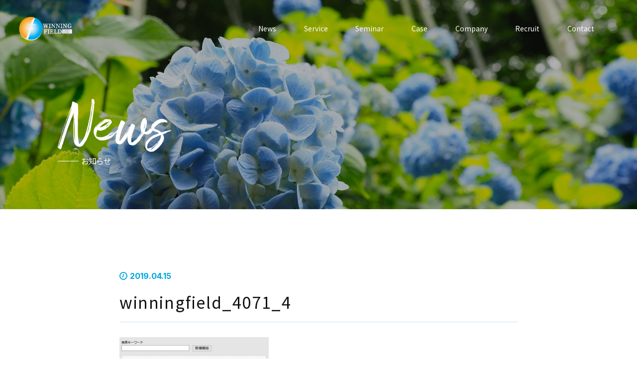

--- FILE ---
content_type: text/html; charset=UTF-8
request_url: https://winningfield.net/winningfield_4071_4
body_size: 11038
content:
<!doctype html>
<html class="no-js" lang="ja">

<head>
    <meta charset="utf-8">
    <meta http-equiv="x-ua-compatible" content="ie=edge">

    <meta name="viewport" content="width=device-width, initial-scale=1, shrink-to-fit=no">
    <link rel="stylesheet" href="https://winningfield.net/wp-content/themes/winning_202208/css/reset.css">
    <link rel="stylesheet" href="https://winningfield.net/wp-content/themes/winning_202208/css/slick.css">
    <link rel="stylesheet" href="https://winningfield.net/wp-content/themes/winning_202208/css/slick-theme.min.css">
    <link rel="stylesheet" href="https://cdnjs.cloudflare.com/ajax/libs/animate.css/4.1.1/animate.min.css" />
    <link rel="stylesheet" href="https://winningfield.net/wp-content/themes/winning_202208/css/style.css?=202601211248">
    <link rel="stylesheet" href="https://winningfield.net/wp-content/themes/winning_202208/css/custom.css?=202601211248">
    <link href="https://fonts.googleapis.com/icon?family=Material+Icons" rel="stylesheet">
    <link rel="stylesheet" href="https://use.fontawesome.com/releases/v5.0.6/css/all.css">
    <link rel="stylesheet" href="https://cdnjs.cloudflare.com/ajax/libs/Swiper/3.4.1/css/swiper.min.css">
    <link href="https://fonts.googleapis.com/css2?family=Noto+Sans+JP:wght@100;300;400;500;700;900&display=swap" rel="stylesheet">
    <link rel="preconnect" href="https://fonts.googleapis.com">
    <link rel="preconnect" href="https://fonts.gstatic.com" crossorigin>
    <link href="https://fonts.googleapis.com/css2?family=Inter:wght@100;500;700&display=swap" rel="stylesheet">
    <link href="https://fonts.googleapis.com/css2?family=Shippori+Mincho:wght@400;500;600;700;800&display=swap" rel="stylesheet">
        
		<!-- All in One SEO 4.7.0 - aioseo.com -->
		<title>winningfield_4071_4 | ウィニングフィールド</title>
		<meta name="robots" content="noindex, max-snippet:-1, max-image-preview:large, max-video-preview:-1" />
		<link rel="canonical" href="https://winningfield.net/winningfield_4071_4" />
		<meta name="generator" content="All in One SEO (AIOSEO) 4.7.0" />

		<!-- Google Tag Manager -->
<script>(function(w,d,s,l,i){w[l]=w[l]||[];w[l].push({'gtm.start':
new Date().getTime(),event:'gtm.js'});var f=d.getElementsByTagName(s)[0],
j=d.createElement(s),dl=l!='dataLayer'?'&l='+l:'';j.async=true;j.src=
'https://www.googletagmanager.com/gtm.js?id='+i+dl;f.parentNode.insertBefore(j,f);
})(window,document,'script','dataLayer','GTM-MZSB6W5');</script>
<!-- End Google Tag Manager -->
		<meta property="og:locale" content="ja_JP" />
		<meta property="og:site_name" content="ウィニングフィールド | 中小企業・店舗に特化した、WEB集客に関するコンサルティング・Web広告運用代行事業を、神奈川県鎌倉市（湘南・鎌倉エリア）にて行っております。" />
		<meta property="og:type" content="article" />
		<meta property="og:title" content="winningfield_4071_4 | ウィニングフィールド" />
		<meta property="og:url" content="https://winningfield.net/winningfield_4071_4" />
		<meta property="og:image" content="https://winningfield.net/wp-content/uploads/2021/10/win_ogp.jpg" />
		<meta property="og:image:secure_url" content="https://winningfield.net/wp-content/uploads/2021/10/win_ogp.jpg" />
		<meta property="og:image:width" content="1200" />
		<meta property="og:image:height" content="630" />
		<meta property="article:published_time" content="2019-04-15T02:49:02+00:00" />
		<meta property="article:modified_time" content="2019-04-15T02:50:37+00:00" />
		<meta name="twitter:card" content="summary" />
		<meta name="twitter:title" content="winningfield_4071_4 | ウィニングフィールド" />
		<meta name="twitter:image" content="https://winningfield.net/wp-content/uploads/2021/10/win_ogp.jpg" />
		<script type="application/ld+json" class="aioseo-schema">
			{"@context":"https:\/\/schema.org","@graph":[{"@type":"BreadcrumbList","@id":"https:\/\/winningfield.net\/winningfield_4071_4#breadcrumblist","itemListElement":[{"@type":"ListItem","@id":"https:\/\/winningfield.net\/#listItem","position":1,"name":"\u5bb6","item":"https:\/\/winningfield.net\/","nextItem":"https:\/\/winningfield.net\/winningfield_4071_4#listItem"},{"@type":"ListItem","@id":"https:\/\/winningfield.net\/winningfield_4071_4#listItem","position":2,"name":"winningfield_4071_4","previousItem":"https:\/\/winningfield.net\/#listItem"}]},{"@type":"ItemPage","@id":"https:\/\/winningfield.net\/winningfield_4071_4#itempage","url":"https:\/\/winningfield.net\/winningfield_4071_4","name":"winningfield_4071_4 | \u30a6\u30a3\u30cb\u30f3\u30b0\u30d5\u30a3\u30fc\u30eb\u30c9","inLanguage":"ja","isPartOf":{"@id":"https:\/\/winningfield.net\/#website"},"breadcrumb":{"@id":"https:\/\/winningfield.net\/winningfield_4071_4#breadcrumblist"},"author":{"@id":"https:\/\/winningfield.net\/author\/katsuhara#author"},"creator":{"@id":"https:\/\/winningfield.net\/author\/katsuhara#author"},"datePublished":"2019-04-15T11:49:02+09:00","dateModified":"2019-04-15T11:50:37+09:00"},{"@type":"Organization","@id":"https:\/\/winningfield.net\/#organization","name":"\u30a6\u30a3\u30cb\u30f3\u30b0\u30d5\u30a3\u30fc\u30eb\u30c9","description":"\u4e2d\u5c0f\u4f01\u696d\u30fb\u5e97\u8217\u306b\u7279\u5316\u3057\u305f\u3001WEB\u96c6\u5ba2\u306b\u95a2\u3059\u308b\u30b3\u30f3\u30b5\u30eb\u30c6\u30a3\u30f3\u30b0\u30fbWeb\u5e83\u544a\u904b\u7528\u4ee3\u884c\u4e8b\u696d\u3092\u3001\u795e\u5948\u5ddd\u770c\u938c\u5009\u5e02\uff08\u6e58\u5357\u30fb\u938c\u5009\u30a8\u30ea\u30a2\uff09\u306b\u3066\u884c\u3063\u3066\u304a\u308a\u307e\u3059\u3002","url":"https:\/\/winningfield.net\/"},{"@type":"Person","@id":"https:\/\/winningfield.net\/author\/katsuhara#author","url":"https:\/\/winningfield.net\/author\/katsuhara","name":"katsuhara","image":{"@type":"ImageObject","@id":"https:\/\/winningfield.net\/winningfield_4071_4#authorImage","url":"https:\/\/secure.gravatar.com\/avatar\/5b04b338784bea34c502f36b8bb06cf8?s=96&d=mm&r=g","width":96,"height":96,"caption":"katsuhara"}},{"@type":"WebSite","@id":"https:\/\/winningfield.net\/#website","url":"https:\/\/winningfield.net\/","name":"\u30a6\u30a3\u30cb\u30f3\u30b0\u30d5\u30a3\u30fc\u30eb\u30c9","description":"\u4e2d\u5c0f\u4f01\u696d\u30fb\u5e97\u8217\u306b\u7279\u5316\u3057\u305f\u3001WEB\u96c6\u5ba2\u306b\u95a2\u3059\u308b\u30b3\u30f3\u30b5\u30eb\u30c6\u30a3\u30f3\u30b0\u30fbWeb\u5e83\u544a\u904b\u7528\u4ee3\u884c\u4e8b\u696d\u3092\u3001\u795e\u5948\u5ddd\u770c\u938c\u5009\u5e02\uff08\u6e58\u5357\u30fb\u938c\u5009\u30a8\u30ea\u30a2\uff09\u306b\u3066\u884c\u3063\u3066\u304a\u308a\u307e\u3059\u3002","inLanguage":"ja","publisher":{"@id":"https:\/\/winningfield.net\/#organization"}}]}
		</script>
		<!-- All in One SEO -->

<script type="text/javascript" id="wpp-js" src="https://winningfield.net/wp-content/plugins/wordpress-popular-posts/assets/js/wpp.min.js" data-sampling="0" data-sampling-rate="100" data-api-url="https://winningfield.net/wp-json/wordpress-popular-posts" data-post-id="4080" data-token="0476bf30b4" data-lang="0" data-debug="0"></script>
<script type="text/javascript">
/* <![CDATA[ */
window._wpemojiSettings = {"baseUrl":"https:\/\/s.w.org\/images\/core\/emoji\/15.0.3\/72x72\/","ext":".png","svgUrl":"https:\/\/s.w.org\/images\/core\/emoji\/15.0.3\/svg\/","svgExt":".svg","source":{"concatemoji":"https:\/\/winningfield.net\/wp-includes\/js\/wp-emoji-release.min.js?ver=6.6.4"}};
/*! This file is auto-generated */
!function(i,n){var o,s,e;function c(e){try{var t={supportTests:e,timestamp:(new Date).valueOf()};sessionStorage.setItem(o,JSON.stringify(t))}catch(e){}}function p(e,t,n){e.clearRect(0,0,e.canvas.width,e.canvas.height),e.fillText(t,0,0);var t=new Uint32Array(e.getImageData(0,0,e.canvas.width,e.canvas.height).data),r=(e.clearRect(0,0,e.canvas.width,e.canvas.height),e.fillText(n,0,0),new Uint32Array(e.getImageData(0,0,e.canvas.width,e.canvas.height).data));return t.every(function(e,t){return e===r[t]})}function u(e,t,n){switch(t){case"flag":return n(e,"\ud83c\udff3\ufe0f\u200d\u26a7\ufe0f","\ud83c\udff3\ufe0f\u200b\u26a7\ufe0f")?!1:!n(e,"\ud83c\uddfa\ud83c\uddf3","\ud83c\uddfa\u200b\ud83c\uddf3")&&!n(e,"\ud83c\udff4\udb40\udc67\udb40\udc62\udb40\udc65\udb40\udc6e\udb40\udc67\udb40\udc7f","\ud83c\udff4\u200b\udb40\udc67\u200b\udb40\udc62\u200b\udb40\udc65\u200b\udb40\udc6e\u200b\udb40\udc67\u200b\udb40\udc7f");case"emoji":return!n(e,"\ud83d\udc26\u200d\u2b1b","\ud83d\udc26\u200b\u2b1b")}return!1}function f(e,t,n){var r="undefined"!=typeof WorkerGlobalScope&&self instanceof WorkerGlobalScope?new OffscreenCanvas(300,150):i.createElement("canvas"),a=r.getContext("2d",{willReadFrequently:!0}),o=(a.textBaseline="top",a.font="600 32px Arial",{});return e.forEach(function(e){o[e]=t(a,e,n)}),o}function t(e){var t=i.createElement("script");t.src=e,t.defer=!0,i.head.appendChild(t)}"undefined"!=typeof Promise&&(o="wpEmojiSettingsSupports",s=["flag","emoji"],n.supports={everything:!0,everythingExceptFlag:!0},e=new Promise(function(e){i.addEventListener("DOMContentLoaded",e,{once:!0})}),new Promise(function(t){var n=function(){try{var e=JSON.parse(sessionStorage.getItem(o));if("object"==typeof e&&"number"==typeof e.timestamp&&(new Date).valueOf()<e.timestamp+604800&&"object"==typeof e.supportTests)return e.supportTests}catch(e){}return null}();if(!n){if("undefined"!=typeof Worker&&"undefined"!=typeof OffscreenCanvas&&"undefined"!=typeof URL&&URL.createObjectURL&&"undefined"!=typeof Blob)try{var e="postMessage("+f.toString()+"("+[JSON.stringify(s),u.toString(),p.toString()].join(",")+"));",r=new Blob([e],{type:"text/javascript"}),a=new Worker(URL.createObjectURL(r),{name:"wpTestEmojiSupports"});return void(a.onmessage=function(e){c(n=e.data),a.terminate(),t(n)})}catch(e){}c(n=f(s,u,p))}t(n)}).then(function(e){for(var t in e)n.supports[t]=e[t],n.supports.everything=n.supports.everything&&n.supports[t],"flag"!==t&&(n.supports.everythingExceptFlag=n.supports.everythingExceptFlag&&n.supports[t]);n.supports.everythingExceptFlag=n.supports.everythingExceptFlag&&!n.supports.flag,n.DOMReady=!1,n.readyCallback=function(){n.DOMReady=!0}}).then(function(){return e}).then(function(){var e;n.supports.everything||(n.readyCallback(),(e=n.source||{}).concatemoji?t(e.concatemoji):e.wpemoji&&e.twemoji&&(t(e.twemoji),t(e.wpemoji)))}))}((window,document),window._wpemojiSettings);
/* ]]> */
</script>
<style id='wp-emoji-styles-inline-css' type='text/css'>

	img.wp-smiley, img.emoji {
		display: inline !important;
		border: none !important;
		box-shadow: none !important;
		height: 1em !important;
		width: 1em !important;
		margin: 0 0.07em !important;
		vertical-align: -0.1em !important;
		background: none !important;
		padding: 0 !important;
	}
</style>
<link rel='stylesheet' id='wp-block-library-css' href='https://winningfield.net/wp-includes/css/dist/block-library/style.min.css?ver=6.6.4' type='text/css' media='all' />
<style id='classic-theme-styles-inline-css' type='text/css'>
/*! This file is auto-generated */
.wp-block-button__link{color:#fff;background-color:#32373c;border-radius:9999px;box-shadow:none;text-decoration:none;padding:calc(.667em + 2px) calc(1.333em + 2px);font-size:1.125em}.wp-block-file__button{background:#32373c;color:#fff;text-decoration:none}
</style>
<style id='global-styles-inline-css' type='text/css'>
:root{--wp--preset--aspect-ratio--square: 1;--wp--preset--aspect-ratio--4-3: 4/3;--wp--preset--aspect-ratio--3-4: 3/4;--wp--preset--aspect-ratio--3-2: 3/2;--wp--preset--aspect-ratio--2-3: 2/3;--wp--preset--aspect-ratio--16-9: 16/9;--wp--preset--aspect-ratio--9-16: 9/16;--wp--preset--color--black: #000000;--wp--preset--color--cyan-bluish-gray: #abb8c3;--wp--preset--color--white: #ffffff;--wp--preset--color--pale-pink: #f78da7;--wp--preset--color--vivid-red: #cf2e2e;--wp--preset--color--luminous-vivid-orange: #ff6900;--wp--preset--color--luminous-vivid-amber: #fcb900;--wp--preset--color--light-green-cyan: #7bdcb5;--wp--preset--color--vivid-green-cyan: #00d084;--wp--preset--color--pale-cyan-blue: #8ed1fc;--wp--preset--color--vivid-cyan-blue: #0693e3;--wp--preset--color--vivid-purple: #9b51e0;--wp--preset--gradient--vivid-cyan-blue-to-vivid-purple: linear-gradient(135deg,rgba(6,147,227,1) 0%,rgb(155,81,224) 100%);--wp--preset--gradient--light-green-cyan-to-vivid-green-cyan: linear-gradient(135deg,rgb(122,220,180) 0%,rgb(0,208,130) 100%);--wp--preset--gradient--luminous-vivid-amber-to-luminous-vivid-orange: linear-gradient(135deg,rgba(252,185,0,1) 0%,rgba(255,105,0,1) 100%);--wp--preset--gradient--luminous-vivid-orange-to-vivid-red: linear-gradient(135deg,rgba(255,105,0,1) 0%,rgb(207,46,46) 100%);--wp--preset--gradient--very-light-gray-to-cyan-bluish-gray: linear-gradient(135deg,rgb(238,238,238) 0%,rgb(169,184,195) 100%);--wp--preset--gradient--cool-to-warm-spectrum: linear-gradient(135deg,rgb(74,234,220) 0%,rgb(151,120,209) 20%,rgb(207,42,186) 40%,rgb(238,44,130) 60%,rgb(251,105,98) 80%,rgb(254,248,76) 100%);--wp--preset--gradient--blush-light-purple: linear-gradient(135deg,rgb(255,206,236) 0%,rgb(152,150,240) 100%);--wp--preset--gradient--blush-bordeaux: linear-gradient(135deg,rgb(254,205,165) 0%,rgb(254,45,45) 50%,rgb(107,0,62) 100%);--wp--preset--gradient--luminous-dusk: linear-gradient(135deg,rgb(255,203,112) 0%,rgb(199,81,192) 50%,rgb(65,88,208) 100%);--wp--preset--gradient--pale-ocean: linear-gradient(135deg,rgb(255,245,203) 0%,rgb(182,227,212) 50%,rgb(51,167,181) 100%);--wp--preset--gradient--electric-grass: linear-gradient(135deg,rgb(202,248,128) 0%,rgb(113,206,126) 100%);--wp--preset--gradient--midnight: linear-gradient(135deg,rgb(2,3,129) 0%,rgb(40,116,252) 100%);--wp--preset--font-size--small: 13px;--wp--preset--font-size--medium: 20px;--wp--preset--font-size--large: 36px;--wp--preset--font-size--x-large: 42px;--wp--preset--spacing--20: 0.44rem;--wp--preset--spacing--30: 0.67rem;--wp--preset--spacing--40: 1rem;--wp--preset--spacing--50: 1.5rem;--wp--preset--spacing--60: 2.25rem;--wp--preset--spacing--70: 3.38rem;--wp--preset--spacing--80: 5.06rem;--wp--preset--shadow--natural: 6px 6px 9px rgba(0, 0, 0, 0.2);--wp--preset--shadow--deep: 12px 12px 50px rgba(0, 0, 0, 0.4);--wp--preset--shadow--sharp: 6px 6px 0px rgba(0, 0, 0, 0.2);--wp--preset--shadow--outlined: 6px 6px 0px -3px rgba(255, 255, 255, 1), 6px 6px rgba(0, 0, 0, 1);--wp--preset--shadow--crisp: 6px 6px 0px rgba(0, 0, 0, 1);}:where(.is-layout-flex){gap: 0.5em;}:where(.is-layout-grid){gap: 0.5em;}body .is-layout-flex{display: flex;}.is-layout-flex{flex-wrap: wrap;align-items: center;}.is-layout-flex > :is(*, div){margin: 0;}body .is-layout-grid{display: grid;}.is-layout-grid > :is(*, div){margin: 0;}:where(.wp-block-columns.is-layout-flex){gap: 2em;}:where(.wp-block-columns.is-layout-grid){gap: 2em;}:where(.wp-block-post-template.is-layout-flex){gap: 1.25em;}:where(.wp-block-post-template.is-layout-grid){gap: 1.25em;}.has-black-color{color: var(--wp--preset--color--black) !important;}.has-cyan-bluish-gray-color{color: var(--wp--preset--color--cyan-bluish-gray) !important;}.has-white-color{color: var(--wp--preset--color--white) !important;}.has-pale-pink-color{color: var(--wp--preset--color--pale-pink) !important;}.has-vivid-red-color{color: var(--wp--preset--color--vivid-red) !important;}.has-luminous-vivid-orange-color{color: var(--wp--preset--color--luminous-vivid-orange) !important;}.has-luminous-vivid-amber-color{color: var(--wp--preset--color--luminous-vivid-amber) !important;}.has-light-green-cyan-color{color: var(--wp--preset--color--light-green-cyan) !important;}.has-vivid-green-cyan-color{color: var(--wp--preset--color--vivid-green-cyan) !important;}.has-pale-cyan-blue-color{color: var(--wp--preset--color--pale-cyan-blue) !important;}.has-vivid-cyan-blue-color{color: var(--wp--preset--color--vivid-cyan-blue) !important;}.has-vivid-purple-color{color: var(--wp--preset--color--vivid-purple) !important;}.has-black-background-color{background-color: var(--wp--preset--color--black) !important;}.has-cyan-bluish-gray-background-color{background-color: var(--wp--preset--color--cyan-bluish-gray) !important;}.has-white-background-color{background-color: var(--wp--preset--color--white) !important;}.has-pale-pink-background-color{background-color: var(--wp--preset--color--pale-pink) !important;}.has-vivid-red-background-color{background-color: var(--wp--preset--color--vivid-red) !important;}.has-luminous-vivid-orange-background-color{background-color: var(--wp--preset--color--luminous-vivid-orange) !important;}.has-luminous-vivid-amber-background-color{background-color: var(--wp--preset--color--luminous-vivid-amber) !important;}.has-light-green-cyan-background-color{background-color: var(--wp--preset--color--light-green-cyan) !important;}.has-vivid-green-cyan-background-color{background-color: var(--wp--preset--color--vivid-green-cyan) !important;}.has-pale-cyan-blue-background-color{background-color: var(--wp--preset--color--pale-cyan-blue) !important;}.has-vivid-cyan-blue-background-color{background-color: var(--wp--preset--color--vivid-cyan-blue) !important;}.has-vivid-purple-background-color{background-color: var(--wp--preset--color--vivid-purple) !important;}.has-black-border-color{border-color: var(--wp--preset--color--black) !important;}.has-cyan-bluish-gray-border-color{border-color: var(--wp--preset--color--cyan-bluish-gray) !important;}.has-white-border-color{border-color: var(--wp--preset--color--white) !important;}.has-pale-pink-border-color{border-color: var(--wp--preset--color--pale-pink) !important;}.has-vivid-red-border-color{border-color: var(--wp--preset--color--vivid-red) !important;}.has-luminous-vivid-orange-border-color{border-color: var(--wp--preset--color--luminous-vivid-orange) !important;}.has-luminous-vivid-amber-border-color{border-color: var(--wp--preset--color--luminous-vivid-amber) !important;}.has-light-green-cyan-border-color{border-color: var(--wp--preset--color--light-green-cyan) !important;}.has-vivid-green-cyan-border-color{border-color: var(--wp--preset--color--vivid-green-cyan) !important;}.has-pale-cyan-blue-border-color{border-color: var(--wp--preset--color--pale-cyan-blue) !important;}.has-vivid-cyan-blue-border-color{border-color: var(--wp--preset--color--vivid-cyan-blue) !important;}.has-vivid-purple-border-color{border-color: var(--wp--preset--color--vivid-purple) !important;}.has-vivid-cyan-blue-to-vivid-purple-gradient-background{background: var(--wp--preset--gradient--vivid-cyan-blue-to-vivid-purple) !important;}.has-light-green-cyan-to-vivid-green-cyan-gradient-background{background: var(--wp--preset--gradient--light-green-cyan-to-vivid-green-cyan) !important;}.has-luminous-vivid-amber-to-luminous-vivid-orange-gradient-background{background: var(--wp--preset--gradient--luminous-vivid-amber-to-luminous-vivid-orange) !important;}.has-luminous-vivid-orange-to-vivid-red-gradient-background{background: var(--wp--preset--gradient--luminous-vivid-orange-to-vivid-red) !important;}.has-very-light-gray-to-cyan-bluish-gray-gradient-background{background: var(--wp--preset--gradient--very-light-gray-to-cyan-bluish-gray) !important;}.has-cool-to-warm-spectrum-gradient-background{background: var(--wp--preset--gradient--cool-to-warm-spectrum) !important;}.has-blush-light-purple-gradient-background{background: var(--wp--preset--gradient--blush-light-purple) !important;}.has-blush-bordeaux-gradient-background{background: var(--wp--preset--gradient--blush-bordeaux) !important;}.has-luminous-dusk-gradient-background{background: var(--wp--preset--gradient--luminous-dusk) !important;}.has-pale-ocean-gradient-background{background: var(--wp--preset--gradient--pale-ocean) !important;}.has-electric-grass-gradient-background{background: var(--wp--preset--gradient--electric-grass) !important;}.has-midnight-gradient-background{background: var(--wp--preset--gradient--midnight) !important;}.has-small-font-size{font-size: var(--wp--preset--font-size--small) !important;}.has-medium-font-size{font-size: var(--wp--preset--font-size--medium) !important;}.has-large-font-size{font-size: var(--wp--preset--font-size--large) !important;}.has-x-large-font-size{font-size: var(--wp--preset--font-size--x-large) !important;}
:where(.wp-block-post-template.is-layout-flex){gap: 1.25em;}:where(.wp-block-post-template.is-layout-grid){gap: 1.25em;}
:where(.wp-block-columns.is-layout-flex){gap: 2em;}:where(.wp-block-columns.is-layout-grid){gap: 2em;}
:root :where(.wp-block-pullquote){font-size: 1.5em;line-height: 1.6;}
</style>
<link rel='stylesheet' id='contact-form-7-css' href='https://winningfield.net/wp-content/plugins/contact-form-7/includes/css/styles.css?ver=5.9.8' type='text/css' media='all' />
<link rel='stylesheet' id='wordpress-popular-posts-css-css' href='https://winningfield.net/wp-content/plugins/wordpress-popular-posts/assets/css/wpp.css?ver=7.0.1' type='text/css' media='all' />
<link rel="https://api.w.org/" href="https://winningfield.net/wp-json/" /><link rel="alternate" title="JSON" type="application/json" href="https://winningfield.net/wp-json/wp/v2/media/4080" /><link rel="EditURI" type="application/rsd+xml" title="RSD" href="https://winningfield.net/xmlrpc.php?rsd" />
<meta name="generator" content="WordPress 6.6.4" />
<link rel='shortlink' href='https://winningfield.net/?p=4080' />
<link rel="alternate" title="oEmbed (JSON)" type="application/json+oembed" href="https://winningfield.net/wp-json/oembed/1.0/embed?url=https%3A%2F%2Fwinningfield.net%2Fwinningfield_4071_4" />
<link rel="alternate" title="oEmbed (XML)" type="text/xml+oembed" href="https://winningfield.net/wp-json/oembed/1.0/embed?url=https%3A%2F%2Fwinningfield.net%2Fwinningfield_4071_4&#038;format=xml" />
            <style id="wpp-loading-animation-styles">@-webkit-keyframes bgslide{from{background-position-x:0}to{background-position-x:-200%}}@keyframes bgslide{from{background-position-x:0}to{background-position-x:-200%}}.wpp-widget-block-placeholder,.wpp-shortcode-placeholder{margin:0 auto;width:60px;height:3px;background:#dd3737;background:linear-gradient(90deg,#dd3737 0%,#571313 10%,#dd3737 100%);background-size:200% auto;border-radius:3px;-webkit-animation:bgslide 1s infinite linear;animation:bgslide 1s infinite linear}</style>
            <meta name="robots" content="noindex,follow" /><link rel="icon" href="https://winningfield.net/wp-content/uploads/2021/06/cropped-logo2-favi-32x32.jpg" sizes="32x32" />
<link rel="icon" href="https://winningfield.net/wp-content/uploads/2021/06/cropped-logo2-favi-192x192.jpg" sizes="192x192" />
<link rel="apple-touch-icon" href="https://winningfield.net/wp-content/uploads/2021/06/cropped-logo2-favi-180x180.jpg" />
<meta name="msapplication-TileImage" content="https://winningfield.net/wp-content/uploads/2021/06/cropped-logo2-favi-270x270.jpg" />
		<style type="text/css" id="wp-custom-css">
			#page-news .news-contents p > img{
	height: auto;
}		</style>
		            <script>
        const ua = navigator.userAgent.toLowerCase(),
            currentUrl = location.href;
        if (ua.indexOf('msie') != -1 || ua.indexOf('trident') != -1) {
            location.href = 'microsoft-edge:' + currentUrl;
            setTimeout(function() {
                window.open('about:blank', '_self').close();
            }, 1);
        }
    </script>
    <script type="text/javascript" src="https://ajax.googleapis.com/ajax/libs/jquery/1.9.1/jquery.min.js"></script>
<script src="https://winningfield.net/wp-content/themes/winning_202208/js/mixitup.js"></script>
<script type="text/javascript">
$(function() {
  var containerEl = document.querySelector('.job_list');
  var mixer = mixitup(containerEl);
});
</script>
    <!-- Google Tag Manager -->
    <script>
        (function(w, d, s, l, i) {
            w[l] = w[l] || [];
            w[l].push({
                'gtm.start': new Date().getTime(),
                event: 'gtm.js'
            });
            var f = d.getElementsByTagName(s)[0],
                j = d.createElement(s),
                dl = l != 'dataLayer' ? '&l=' + l : '';
            j.async = true;
            j.src =
                'https://www.googletagmanager.com/gtm.js?id=' + i + dl;
            f.parentNode.insertBefore(j, f);
        })(window, document, 'script', 'dataLayer', 'GTM-P27TJV');
    </script>
    <!-- End Google Tag Manager -->
</head>
<body data-rsssl=1 class="">
    <!-- Google Tag Manager (noscript) -->
    <noscript><iframe src="https://www.googletagmanager.com/ns.html?id=GTM-P27TJV" height="0" width="0" style="display:none;visibility:hidden"></iframe></noscript>
    <!-- End Google Tag Manager (noscript) -->

    <header>
        <div class="inner">
            <p class="logo">
                <a href="https://winningfield.net">
                    <img class="logo-n none" src="https://winningfield.net/wp-content/themes/winning_202208/images/common/logo.png" alt="中小企業・店舗に特化した、WEB集客に関するコンサルティング・Web広告運用代行事業を、神奈川県鎌倉市（湘南・鎌倉エリア）にて行っております。">
                    <img class="logo-a" src="https://winningfield.net/wp-content/themes/winning_202208/images/common/logo-a.png" alt="中小企業・店舗に特化した、WEB集客に関するコンサルティング・Web広告運用代行事業を、神奈川県鎌倉市（湘南・鎌倉エリア）にて行っております。">
                </a>
            </p>
            <p class="btn_hamburger sp-only">
                <a href="#">
                    <span></span>
                    <span></span>
                    <span></span>
                </a>
            </p>
            <nav class="h-nav">
                <ul class="flex sp-menu">
                    <li  class="sp"><a href="https://winningfield.net">Top</a></li>
                    <li ><a href="https://winningfield.net/news/">News</a></li>
                    <li >
                        <a class="menu-toggle" href="#">Service</a>
                        <ul class="sub_menu">
                            <li><a href="https://winningfield.net/service/">事業一覧</a></li>
                            <li class="linkoff"><a href="#">- 各サービス詳細 -</a></li>
                            <li><a href="https://winningfield.net/listing/">リスティング広告</a></li>
                            <li><a href="https://winningfield.net/display/">ディスプレイ広告</a></li>
                            <li><a href="https://winningfield.net/sns-ads/">SNS広告</a></li>
                            <li><a href="https://winningfield.net/movie-ads/">動画広告</a></li>
                            <li><a href="https://winningfield.net/consulting-new/">Webコンサルティングサービス</a></li>
                            <li><a href="https://winningfield.net/training/">Web広告代理店スタートアップ支援講座（独立支援）</a></li>
                            <li><a href="https://winningfield.net/inhouse/">Web広告社内運用スキルアップ習得講座（インハウス支援）</a></li>
                            <li><a href="https://winningfield.net/metaads_googleads/">Meta & Google広告を3ヶ月集中講座</a></li>
                            <li><a href="https://winningfield.net/tiktok/">TikTok 広告運用代行サービス</a></li>
                            <li><a href="https://winningfield.net/line/">LINE広告運用代行</a></li>
                            <li><a href="https://winningfield.net/metaverse/">メタバース・NFT・Web3</a></li>
							<li><a href="https://markenista.com/" target="_blank">コミュニティ型オンラインサロン</a></li>
                        </ul>
                    </li>
                    <li ><a href="https://winningfield.net/seminar-2/">Seminar</a></li>
                    <li ><a href="https://winningfield.net/case-all/">Case</a></li>
                    <li ><a href="https://winningfield.net/company-2/">Company</a></li>
                    <li ><a href="https://winningfield.net/recruit/">Recruit</a></li>
                    <li class="contact"><a href="https://winningfield.net/contact/" rel="nofollow">Contact</a></li>
                </ul>
                <ul class="menu-plus sp">
                    <li><a href="https://winningfield.net/privacy/">プライバシーポリシー</a></li>
                    <li><a href="https://winningfield.net/tokusho/">特定商取引法に関する記述</a></li>
                </ul>
            </nav>
        </div>

    </header>
	    <script type="application/ld+json">
{
  "@context": "https://schema.org",
  "@type": "BreadcrumbList",
  "itemListElement": [
    {
      "@type": "ListItem",
      "position": 1,
      "name": "HOME",
      "item": "https://winningfield.net/"
    },
    {
      "@type": "ListItem",
      "position": 2,
      "name": "winningfield_4071_4"
    }
  ]
}
</script>	

<main id="page-news">
	<section id="page-fv">
		<h1>
			<em>News</em>
			<span>お知らせ</span>
		</h1>

	</section>
	<div class="breadcrumbs anm element animate__animated">
		<ul>
			<li><a href="https://winningfield.net"><img src="https://winningfield.net/wp-content/themes/winning_202208/images/common/icon-home.svg" alt=""></a></li>
			<li>お知らせ</li>
		</ul>
	</div>


	<section id="news-desc">
		<div class="news-inner">
			<div class="news-contents">
										<span class="date inter">2019.04.15</span>
						<h2>winningfield_4071_4</h1>
							<p class="attachment"><a href='https://winningfield.net/wp-content/uploads/2019/04/winningfield_4071_4.jpg'><img decoding="async" width="300" height="155" src="https://winningfield.net/wp-content/uploads/2019/04/winningfield_4071_4-300x155.jpg" class="attachment-medium size-medium" alt="関連キーワード取得ツール" srcset="https://winningfield.net/wp-content/uploads/2019/04/winningfield_4071_4-300x155.jpg 300w, https://winningfield.net/wp-content/uploads/2019/04/winningfield_4071_4.jpg 582w" sizes="(max-width: 300px) 100vw, 300px" /></a></p>

						
								</div>
			<a href="https://winningfield.net/news/" class="link inter anm element animate__animated"><span>一覧へ戻る</span></a>
		</div>

	</section>

</main>




<footer class="anm element animate__animated">
    <div class="footer-inner inner">
        <div class="footer-left">
            <h2>WINNINGFIELD INC.</h2>
            <p><span>鎌倉のWebコンサルティング会社であるウイニングフィールドは、Webコンサルティング、広告運用サービス、ランディングページ制作、広告プランナー養成講座など、様々なサービスを提供しています。</span>
                <span>また、湘南エリアでのデジタルマーケティングに関するオンラインセミナーやリアルイベント、NFT、メタバースに関するイベントなど、デジタルマーケティングに関するあらゆるサービスを提供するWebコンサルティング会社です。</span>
                <span>私たちは、最新のトレンドとテクノロジーを理解し、社内やパートナー企業、他の業界プロフェッショナルと連携することで、お客様のビジネスを次のレベルへ引き上げるお手伝いをします。</span>
                <span>専門知識と、パーソナライズされたコンサルティングサービスを組み合わせることで、お客様が目指す結果を確実に達成できるようお手伝いします。</span></p>
            <dl>
                <dt>〒248-0012 </dt>
                <dd>神奈川県鎌倉市御成町１１−２ヤノヤビル2階 <a class="n-link" href="https://www.google.com/maps/place/%E6%A0%AA%E5%BC%8F%E4%BC%9A%E7%A4%BE%E3%82%A6%E3%82%A3%E3%83%8B%E3%83%B3%E3%82%B0%E3%83%95%E3%82%A3%E3%83%BC%E3%83%AB%E3%83%89/@35.3188871,139.5497011,15z/data=!4m5!3m4!1s0x0:0xe53250e44ac4b6ed!8m2!3d35.3188871!4d139.5497011" target="_blank" rel="noopener noreferrer"><span>Google Map <img src="https://winningfield.net/wp-content/themes/winning_202208/images/top/arrow.svg" alt=""></span></a></dd>
            </dl>

            <a class="footer-contact" href="https://winningfield.net/contact/" rel="nofollow">お問い合わせフォームはこちら</a>
        </div>
        <div class="footer-right">
            <ul>
                <li class="menu01"><a class="n-link" href="https://winningfield.net/news/">お知らせ</a></li>
                <li class="menu03">
                    <!-- <a class="n-link footer-menu-toggle" href="#">サービス内容</a> -->
                    <a class="footer-menu-toggle">サービス内容</a>
                    <ul class="sub_menu">
                        <li><a href="https://winningfield.net/service/">事業一覧</a></li>
                        <li><a href="https://winningfield.net/listing/">リスティング広告</a></li>
                        <li><a href="https://winningfield.net/display/">ディスプレイ広告</a></li>
                        <li><a href="https://winningfield.net/sns-ads/">SNS広告</a></li>
                        <li><a href="https://winningfield.net/movie-ads/">動画広告</a></li>
                        <li><a href="https://winningfield.net/consulting-new/">Webコンサルティングサービス</a></li>
                        <li><a href="https://winningfield.net/training/">Web広告代理店スタートアップ支援講座（独立支援）座</a></li>
                        <li><a href="https://winningfield.net/inhouse/">Web広告社内運用スキルアップ習得講座（インハウス支援）</a></li>
						<li><a href="https://winningfield.net/metaverse/">メタバース・NFT・Web3</a></li>
						<li><a href="https://markenista.com/" target="_blank">コミュニティ型オンラインサロン</a></li>
                        <li><a href="https://winningfield.net/metaads_googleads/">Meta & Google広告を3ヶ月集中講座</a></li>
                        <li><a href="https://winningfield.net/tiktok/">TikTok 広告運用代行サービス</a></li>
                        <li><a href="https://winningfield.net/line/">LINE広告運用代行</a></li>
                    </ul>
                </li>
            </ul>
            <ul>
                <li class="menu05"><a class="n-link" href="https://winningfield.net/seminar-2/">セミナー</a></li>
                <li class="menu02"><a class="n-link" href="https://winningfield.net/case-all/">事例紹介</a></li>
                <li class="menu04"><a class="n-link" href="https://winningfield.net/company/">会社案内</a></li>
                <li class="menu06"><a class="n-link" href="https://winningfield.net/recruit/">採用情報</a></li>
                <li class="menu08"><a class="n-link" href="https://winningfield.net/contact/" rel="nofollow">お問い合わせ</a></li>
            </ul>
        </div>
    </div>
    <div class="footer">
        <div class="inner flex">
            <ul class="pc">
                <li><a class="n-link" href="https://winningfield.net/privacy/" rel="nofollow">プライバシーポリシー</a></li>
                <li><a class="n-link" href="https://winningfield.net/tokusho/" rel="nofollow">特定商取引法に関する記述</a></li>
            </ul>
            <small>WINNINGFIELD INC. All Rights Reserved.</small>
        </div>
    </div>
</footer>
<a href="https://winningfield.net/contact/" id="icon-contact" rel="nofollow">
    <div>
        <svg class="icon-mail" xmlns="http://www.w3.org/2000/svg" width="16.388" height="12.291" viewBox="0 0 16.388 12.291">
            <path id="envelope" class="cls-1" d="M14.852,59.882H1.536A1.538,1.538,0,0,0,0,61.418v9.218a1.538,1.538,0,0,0,1.536,1.536H14.852a1.538,1.538,0,0,0,1.536-1.536V61.418A1.538,1.538,0,0,0,14.852,59.882Zm0,1.024a.509.509,0,0,1,.2.04l-6.854,5.94L1.34,60.946a.51.51,0,0,1,.2-.04Zm0,10.242H1.536a.512.512,0,0,1-.512-.512V62.028l6.834,5.923a.513.513,0,0,0,.671,0l6.834-5.923v8.609A.512.512,0,0,1,14.852,71.149Z" transform="translate(0 -59.882)" />
        </svg>
        <span class="inter">Contact</span>
    </div>
</a>

<div id="page_top"><a href="#"><i class="fas fa-chevron-up"></i><span>Top</span></a></div>
<script src="https://winningfield.net/wp-content/themes/winning_202208/js/rellax.min.js"></script>
<script src="https://code.jquery.com/jquery-3.1.1.min.js"></script>
<script src="https://use.fontawesome.com/d3e28259d0.js" defer></script>
<script src="https://cdnjs.cloudflare.com/ajax/libs/picturefill/3.0.3/picturefill.js"></script>
<script src="https://winningfield.net/wp-content/themes/winning_202208/js/jquery.inview.min.js" defer></script>
<script src="https://winningfield.net/wp-content/themes/winning_202208/js/humburg.js" defer></script>
<script src="https://winningfield.net/wp-content/themes/winning_202208/js/slick.min.js" defer></script>

<script src="https://winningfield.net/wp-content/themes/winning_202208/js/animation.js" defer></script>
<script src="https://winningfield.net/wp-content/themes/winning_202208/js/custom.js" defer></script>
<script type="text/javascript" src="https://winningfield.net/wp-includes/js/dist/hooks.min.js?ver=2810c76e705dd1a53b18" id="wp-hooks-js"></script>
<script type="text/javascript" src="https://winningfield.net/wp-includes/js/dist/i18n.min.js?ver=5e580eb46a90c2b997e6" id="wp-i18n-js"></script>
<script type="text/javascript" id="wp-i18n-js-after">
/* <![CDATA[ */
wp.i18n.setLocaleData( { 'text direction\u0004ltr': [ 'ltr' ] } );
/* ]]> */
</script>
<script type="text/javascript" src="https://winningfield.net/wp-content/plugins/contact-form-7/includes/swv/js/index.js?ver=5.9.8" id="swv-js"></script>
<script type="text/javascript" id="contact-form-7-js-extra">
/* <![CDATA[ */
var wpcf7 = {"api":{"root":"https:\/\/winningfield.net\/wp-json\/","namespace":"contact-form-7\/v1"},"cached":"1"};
/* ]]> */
</script>
<script type="text/javascript" id="contact-form-7-js-translations">
/* <![CDATA[ */
( function( domain, translations ) {
	var localeData = translations.locale_data[ domain ] || translations.locale_data.messages;
	localeData[""].domain = domain;
	wp.i18n.setLocaleData( localeData, domain );
} )( "contact-form-7", {"translation-revision-date":"2024-07-17 08:16:16+0000","generator":"GlotPress\/4.0.1","domain":"messages","locale_data":{"messages":{"":{"domain":"messages","plural-forms":"nplurals=1; plural=0;","lang":"ja_JP"},"This contact form is placed in the wrong place.":["\u3053\u306e\u30b3\u30f3\u30bf\u30af\u30c8\u30d5\u30a9\u30fc\u30e0\u306f\u9593\u9055\u3063\u305f\u4f4d\u7f6e\u306b\u7f6e\u304b\u308c\u3066\u3044\u307e\u3059\u3002"],"Error:":["\u30a8\u30e9\u30fc:"]}},"comment":{"reference":"includes\/js\/index.js"}} );
/* ]]> */
</script>
<script type="text/javascript" src="https://winningfield.net/wp-content/plugins/contact-form-7/includes/js/index.js?ver=5.9.8" id="contact-form-7-js"></script>
</body>

</html>
<!--
Performance optimized by W3 Total Cache. Learn more: https://www.boldgrid.com/w3-total-cache/

オブジェクトキャッシュ 22/94 オブジェクトが Disk を使用中
Page Caching using Disk: Enhanced (SSL caching disabled) 
Disk を使用してデータベースキャッシュ

Served from: winningfield.net @ 2026-01-21 21:48:15 by W3 Total Cache
-->

--- FILE ---
content_type: text/plain
request_url: https://www.google-analytics.com/j/collect?v=1&_v=j102&a=2094004495&t=pageview&_s=1&dl=https%3A%2F%2Fwinningfield.net%2Fwinningfield_4071_4&ul=en-us%40posix&dt=winningfield_4071_4%20%7C%20%E3%82%A6%E3%82%A3%E3%83%8B%E3%83%B3%E3%82%B0%E3%83%95%E3%82%A3%E3%83%BC%E3%83%AB%E3%83%89&sr=1280x720&vp=1280x720&_u=YEBAAAABAAAAAC~&jid=1906407504&gjid=1966108144&cid=1522327709.1768999700&tid=UA-77802836-1&_gid=562369037.1768999700&_r=1&_slc=1&gtm=45He61g1n81MZSB6W5v851139911za200zd851139911&gcd=13l3l3l3l1l1&dma=0&tag_exp=103116026~103200004~104527906~104528501~104684208~104684211~105391253~115616986~115938466~115938469~116682876~116988316~117041587&z=1424958912
body_size: -450
content:
2,cG-3C6JEZZTMM

--- FILE ---
content_type: application/javascript
request_url: https://winningfield.net/wp-content/themes/winning_202208/js/animation.js
body_size: 729
content:
$(function () {
	$('.anm').on('inview', function (event, isInView) {
		if (isInView) {
			//表示領域に入った時
			$(this).delay(100).queue(function () {
				$(this).stop().addClass('fadeup');
			});

		}
	});
});
$(function () {
	$('.anm2').on('inview', function (event, isInView) {
		if (isInView) {
			//表示領域に入った時
			$(this).delay(300).queue(function () {
				$(this).stop().addClass('fadeup');
			});

		}
	});
});

$(function () {
	$('.anm3').on('inview', function (event, isInView) {
		if (isInView) {
			//表示領域に入った時
			$(this).delay(800).queue(function () {
				$(this).stop().addClass('fadeup');
			});

		}
	});
});
$(function () {
	$('.anm4').on('inview', function (event, isInView) {
		if (isInView) {
			//表示領域に入った時
			$(this).delay(300).queue(function () {
				$(this).stop().addClass('fadeIn');
			});

		}
	});
});
$(function () {
	$('.anm5').on('inview', function (event, isInView) {
		if (isInView) {
			//表示領域に入った時
			$(this).delay(500).queue(function () {
				$(this).stop().addClass('fadeup');
			});

		}
	});
});
$(function () {
	$('.anm6').on('inview', function (event, isInView) {
		if (isInView) {
			//表示領域に入った時
			$(this).delay(800).queue(function () {
				$(this).stop().addClass('fadeup');
			});

		}
	});
});
$(function () {
	$('.anm7').on('inview', function (event, isInView) {
		if (isInView) {
			//表示領域に入った時
			$(this).delay(1000).queue(function () {
				$(this).stop().addClass('fadeup');
			});

		}
	});
});
$(function () {
	$('.anm8').on('inview', function (event, isInView) {
		if (isInView) {
			//表示領域に入った時
			$(this).delay(1300).queue(function () {
				$(this).stop().addClass('fadeup');
			});

		}
	});
});
$(function () {
	$('.anm9').on('inview', function (event, isInView) {
		if (isInView) {
			//表示領域に入った時
			$(this).delay(500).queue(function () {
				$(this).stop().addClass('fadeup2');
			});

		}
	});
});
$(function () {
	var delaySpeed = 50;
	$('.ms-element1').on('inview', function (event, isInView) {
		if (isInView) {
			$(".ms-element1").each(function (i) {
				$(this).delay(i * (delaySpeed)).delay(100).queue(function () {
					
					$(this).stop(true, false).animate({ opacity: 1 }, 50);
				});
			});
		}
	});
});

$(function () {
	var delaySpeed = 200;
	$('.about-contents .element').on('inview', function (event, isInView) {
		if (isInView) {
			$(".about-contents .element").each(function (i) {
				$(this).delay(i * (delaySpeed)).delay(300).queue(function () {
					$(this).stop(true, false).animate({ opacity: 1 }, 300);
				});
			});
		}
	});
});


$(function () {
	var delaySpeed = 300;
	$('.el1').on('inview', function (event, isInView) {
		if (isInView) {
			$(".el1").each(function (i) {
				$(this).delay(i * (delaySpeed)).delay(200).queue(function () {
					$(this).stop(true, false).addClass('fadeup');
					//$(this).stop(true, false).animate({ opacity: 1 }, 400);
				});
			});
		}
	});
});
$(function () {
	var delaySpeed = 300;
	$('.el2').on('inview', function (event, isInView) {
		if (isInView) {
			$(".el2").each(function (i) {
				$(this).delay(i * (delaySpeed)).delay(200).queue(function () {
					$(this).stop(true, false).addClass('fadeup');
					//$(this).stop(true, false).animate({ opacity: 1 }, 400);
				});
			});
		}
	});
});

//before系の処理
$(function(){
    //事前に要素のopacityを0(= 透明度100%)にしておく
    $('#about').css('opacity', 0);

    //要素が画面に入ったらopacityを1(= 透明度0%・不透明)にして表示する
    $('#about').on('inview', function(event, isInView) {
        if(isInView) { 
            $(this).animate({
                opacity : 1.0
            }, 1000);
        }
    });
});
$(function(){
    //事前に要素のopacityを0(= 透明度100%)にしておく
    $('#service').css('opacity', 0);

    //要素が画面に入ったらopacityを1(= 透明度0%・不透明)にして表示する
    $('#service').on('inview', function(event, isInView) {
        if(isInView) { 
            $(this).animate({
                opacity : 1.0
            }, 1000);
        }
    });
});
$(function(){
    //事前に要素のopacityを0(= 透明度100%)にしておく
    $('#advantage').css('opacity', 0);

    //要素が画面に入ったらopacityを1(= 透明度0%・不透明)にして表示する
    $('#advantage').on('inview', function(event, isInView) {
        if(isInView) { 
            $(this).animate({
                opacity : 1.0
            }, 1000);
        }
    });
});
$(function(){
    //事前に要素のopacityを0(= 透明度100%)にしておく
    $('#seminar').css('opacity', 0);

    //要素が画面に入ったらopacityを1(= 透明度0%・不透明)にして表示する
    $('#seminar').on('inview', function(event, isInView) {
        if(isInView) { 
            $(this).animate({
                opacity : 1.0
            }, 1000);
        }
    });
});
$(function(){
    //事前に要素のopacityを0(= 透明度100%)にしておく
    $('#member').css('opacity', 0);

    //要素が画面に入ったらopacityを1(= 透明度0%・不透明)にして表示する
    $('#member').on('inview', function(event, isInView) {
        if(isInView) { 
            $(this).animate({
                opacity : 1.0
            }, 1000);
        }
    });
});

$(function(){
    //事前に要素のopacityを0(= 透明度100%)にしておく
    $('.sc-box').css('opacity', 0);

    //要素が画面に入ったらopacityを1(= 透明度0%・不透明)にして表示する
    $('.sc-box').on('inview', function(event, isInView) {
        if(isInView) { 
            $(this).animate({
                opacity : 1.0
            }, 2000);
        }
    });
});





$(function(){
    //要素が画面に入ったらopacityを1(= 透明度0%・不透明)にして表示する
    $('#page-case #case-contents .case-list > section > .case-box dl dd span').on('inview', function(event, isInView) {
        if(isInView) { 
			$(this).addClass('active');
        }
    });
});

$(function(){
    //要素が画面に入ったらopacityを1(= 透明度0%・不透明)にして表示する
    $('#page-case #case-contents .case-list > section > .case-box ul li span').on('inview', function(event, isInView) {
        if(isInView) { 
			$(this).addClass('active');
        }
    });
});

$(function () {
	$('.post-hidde').on('inview', function (event, isInView) {
		if (isInView) {
			//表示領域に入った時
			$(this).delay(100).queue(function () {
				$(this).stop().addClass('fade');
			});

		}
	});
});



--- FILE ---
content_type: application/javascript
request_url: https://winningfield.net/wp-content/themes/winning_202208/js/humburg.js
body_size: 853
content:
$(function() {

  var activeClass = 'active';
  var menuTxt = 'menu-txt';
  // ハンバーガーボタン
  function hamburgBtn() {
    $('.btn_hamburger').on('click', function(event) {
      $button = $(this);
      event.preventDefault();

      $button.find('a').toggleClass(activeClass);
      $button.next().fadeToggle(250);
    });
  };

  function demo1_2(triggerSelector) {
    // 引数で指定したトリガーをクリックしたとき、クリックしたトリガーの次の要素を展開
    $(triggerSelector).on('click', function(event) {
      $trigger = $(triggerSelector);
      event.preventDefault();

      $(this).toggleClass(activeClass);
      $(this).next().fadeToggle(250);
    });
  };

  // 実行
  hamburgBtn();

  // 引数でトリガーを指定
  demo1_2('#sp-menu .trigger');
  jQuery('#sp-nav a').on('click', function(event) {
    $button.find('a').toggleClass(activeClass);
    $button.next().fadeToggle(250);
  });
});


--- FILE ---
content_type: application/javascript
request_url: https://winningfield.net/wp-content/themes/winning_202208/js/custom.js
body_size: 1880
content:
$(function () {
    var pagetop = $('#page_top');

    pagetop.click(function () {
        $('body, html').animate({
            scrollTop: 0
        }, 500);
        return false;
    });
});

$(function () {
    var bc = $('.breadcrumbs');
    // パンくず非表示

    //スクロールしたらパンくず表示
    $(window).scroll(function () {
        if ($(this).scrollTop() > 250) {
            bc.addClass("fadein");
        } else {
            //bc.fadeOut();
        }
    });
});


$(function () {
    $(window).on('load scroll', function () {
        var scrollPos = $(this).scrollTop();
        if (scrollPos > 580) {
            $('header').addClass('is-animation');
            $('header .logo-a').addClass('none');
            $('header .logo-n').removeClass('none');
        } else {
            $('header').removeClass('is-animation');
            $('header .logo-a').removeClass('none');
            $('header .logo-n').addClass('none');
        }
    });
});
$(function () {
    $(window).on('load scroll', function () {
        var scrollPos = $(this).scrollTop();
        if (scrollPos > 200) {
            $('#icon-contact').addClass('on-mail');

        } else {
            $('#icon-contact').removeClass('on-mail');

        }
    });
});
$(function () {
    $(window).on('load scroll', function () {
        var check = window.pageYOffset;       //現在のスクロール地点 
        var docHeight = $(document).height();   //ドキュメントの高さ
        var dispHeight = $(window).height();    //表示領域の高さ

        if (check > docHeight - dispHeight - 500) {
            $('#icon-contact').removeClass('on-mail');
            $('#page_top').fadeIn(300);

        } else {
            //$('#icon-contact').fadeIn().removeClass("off-mail").addClass('on-mail');
            $('#page_top').fadeOut(300);
        }
    });
});
var slider = $('#fv-slider').slick({
    slidesToShow: 1,
    slidesToScroll: 1,
    centerMode: false,
    infinite: true,
    dots: true,
    arrows: false,
    autoplay: true,
    fade: true,
    speed: 2000,
});

var slider = $('#seminar-slider').slick({
    slidesToShow: 3,
    slidesToScroll: 1,
    centerMode: false,
    infinite: true,
    //autoplay: true,
    dots: true,
    arrows: true,
    responsive: [
        {
            breakpoint: 768,
            settings: {
                arrows: false,
                centerMode: true,
                slidesToShow: 1,
                centerPadding: '60px',
            }
        }
    ]
});

	function sliderSetting(){
        var width = $(window).width();
        if(width <= 769){
            var slider = $('#service-slider').slick({
                slidesToScroll: 1,
                slidesToShow: 1,
                infinite: true,
                dots: true,
                arrows: false,
                centerMode: true,
                centerPadding: '20px',

            });
        } else {
            $('.slide.slick-initialized').slick('unslick');
        }
	}
	sliderSetting();
	$(window).resize(function(){
        sliderSetting();
	});


//はみ出している要素の確認用
//document.querySelectorAll('*').forEach(el => el.clientWidth > document.body.clientWidth ? console.log(el) : null);

function checkBreakPoint() {
    w = $(window).width();
    if (w <= 767) {
        var slider = $('.recruit-slider').slick({
            slidesToShow: 1,
            slidesToScroll: 1,
            centerMode: true,
            infinite: true,
            dots: false,
            arrows: false,
            autoplay: true,
        });
    } else {
        /*
        $(function () {
            var p1 = 1;
            $(window).on('scroll', function () {
                var scrollY = $(this).scrollTop();
                console.log(p1);
                $('.scroll-ball').css({
                    'bottom': p1 - (scrollY / 800) + "rem"
                });
            });
        });
        */
    }
}
// ウインドウがリサイズする度にチェック
$(window).resize(function () {
    checkBreakPoint();
});
// 初回チェック
checkBreakPoint();


var rellax = new Rellax('.about-rlx', {
    speed: 1,
    center: true,
    wrapper: null,
    vertical: true,
    horizontal: false
});

var rellax = new Rellax('.ad-rlx1', {
    speed: -0.5,
    center: true,
    wrapper: null,
    vertical: true,
    horizontal: false
});
var rellax = new Rellax('.ad-rlx2', {
    speed: 0.5,
    center: true,
    wrapper: null,
    vertical: true,
    horizontal: false
});

$(function () {
    $('.btn_hamburger').on('click', function () {
        $(this).toggleClass('open');
    });
});

$(function () {
    $("#seminar_ctg").change(function () {
        $("#submit_form").submit();
    });
});

/* 要jQuery */
$(function () {
    /* ページ読み込み時のボタン制御処理 */
    if ($('input[id="01-A"]:checked').val()) {
        $('button[name="mail-submit"]').prop("disabled", false);
    } else {
        $('button[name="mail-submit"]').prop("disabled", true);
    }

    /* 同意のチェックボックスをクリックした際のボタン制御処理 */
    $('input[id="01-A"]').on('click', function () {
        $radio = $('input[id="01-A"]:checked').val();
        console.log($radio);
        console.log("test");
        if ($('input[id="01-A"]:checked').val()) {

            $('button[name="mail-submit"]').prop("disabled", false);
        } else {
            $('button[name="mail-submit"]').prop("disabled", true);
        }
    });
});



// ページ外リンク
$(window).on('load', function () {
    var headerHight = 150; //ヘッダの高さ
    if (document.URL.match("#")) {
        var str = location.href;
        var cut_str = "#";
        var index = str.indexOf(cut_str);
        var href = str.slice(index);
        var target = href;
        var position = $(target).offset().top - headerHight;
        $("html, body").scrollTop(position);
        return false;
    }
});
$(function () {
    $(".menu-toggle").on("click", function () {
        $(this).next().slideToggle();
        $(this).toggleClass('open');
    });
});

$(function () {
    $(".footer-menu-toggle").on("click", function () {
        $(this).next().slideToggle();
        $(this).toggleClass('open');
    });
});

--- FILE ---
content_type: application/javascript
request_url: https://in.treasuredata.com/js/v3/global_id?callback=TreasureJSONPCallback1
body_size: 124
content:
typeof TreasureJSONPCallback1 === 'function' && TreasureJSONPCallback1({"global_id":"102c7428-c391-4dec-81d5-95d725818d31"});